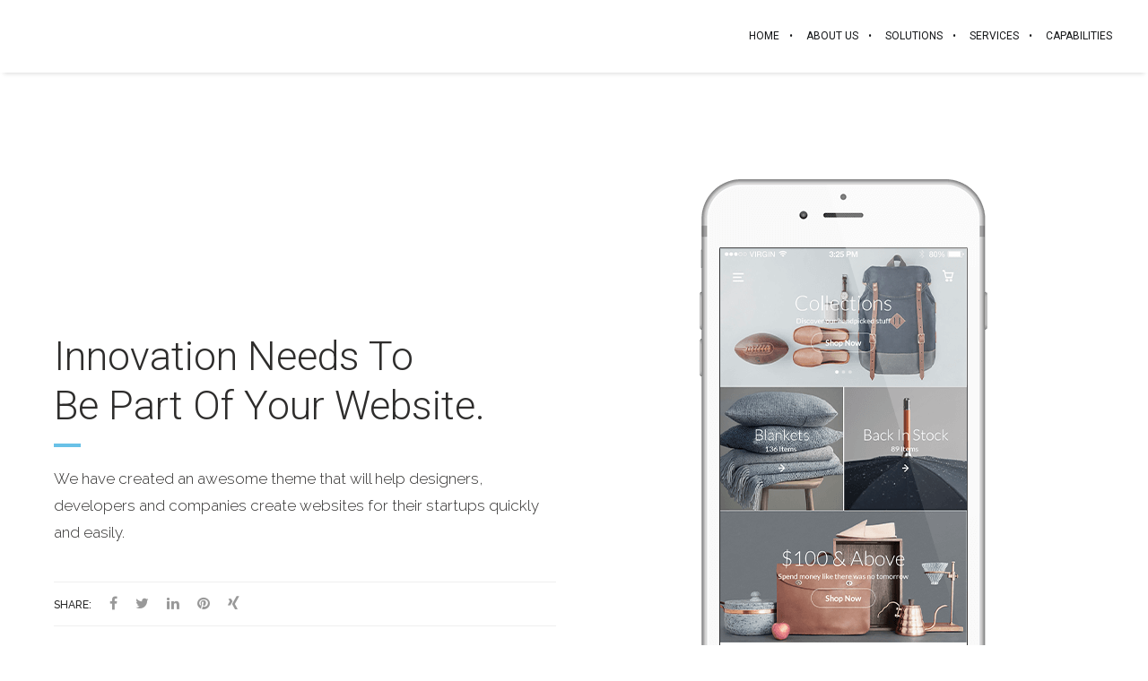

--- FILE ---
content_type: text/html; charset=utf-8
request_url: https://www.google.com/recaptcha/api2/anchor?ar=1&k=6LebkaEUAAAAADFegfnae4yz8C0aQQmz-6rG2t41&co=aHR0cHM6Ly9oeWJyaWQtZXhwZXJpZW5jZS5jb206NDQz&hl=en&v=PoyoqOPhxBO7pBk68S4YbpHZ&size=invisible&anchor-ms=20000&execute-ms=30000&cb=kzji854bgzpn
body_size: 48558
content:
<!DOCTYPE HTML><html dir="ltr" lang="en"><head><meta http-equiv="Content-Type" content="text/html; charset=UTF-8">
<meta http-equiv="X-UA-Compatible" content="IE=edge">
<title>reCAPTCHA</title>
<style type="text/css">
/* cyrillic-ext */
@font-face {
  font-family: 'Roboto';
  font-style: normal;
  font-weight: 400;
  font-stretch: 100%;
  src: url(//fonts.gstatic.com/s/roboto/v48/KFO7CnqEu92Fr1ME7kSn66aGLdTylUAMa3GUBHMdazTgWw.woff2) format('woff2');
  unicode-range: U+0460-052F, U+1C80-1C8A, U+20B4, U+2DE0-2DFF, U+A640-A69F, U+FE2E-FE2F;
}
/* cyrillic */
@font-face {
  font-family: 'Roboto';
  font-style: normal;
  font-weight: 400;
  font-stretch: 100%;
  src: url(//fonts.gstatic.com/s/roboto/v48/KFO7CnqEu92Fr1ME7kSn66aGLdTylUAMa3iUBHMdazTgWw.woff2) format('woff2');
  unicode-range: U+0301, U+0400-045F, U+0490-0491, U+04B0-04B1, U+2116;
}
/* greek-ext */
@font-face {
  font-family: 'Roboto';
  font-style: normal;
  font-weight: 400;
  font-stretch: 100%;
  src: url(//fonts.gstatic.com/s/roboto/v48/KFO7CnqEu92Fr1ME7kSn66aGLdTylUAMa3CUBHMdazTgWw.woff2) format('woff2');
  unicode-range: U+1F00-1FFF;
}
/* greek */
@font-face {
  font-family: 'Roboto';
  font-style: normal;
  font-weight: 400;
  font-stretch: 100%;
  src: url(//fonts.gstatic.com/s/roboto/v48/KFO7CnqEu92Fr1ME7kSn66aGLdTylUAMa3-UBHMdazTgWw.woff2) format('woff2');
  unicode-range: U+0370-0377, U+037A-037F, U+0384-038A, U+038C, U+038E-03A1, U+03A3-03FF;
}
/* math */
@font-face {
  font-family: 'Roboto';
  font-style: normal;
  font-weight: 400;
  font-stretch: 100%;
  src: url(//fonts.gstatic.com/s/roboto/v48/KFO7CnqEu92Fr1ME7kSn66aGLdTylUAMawCUBHMdazTgWw.woff2) format('woff2');
  unicode-range: U+0302-0303, U+0305, U+0307-0308, U+0310, U+0312, U+0315, U+031A, U+0326-0327, U+032C, U+032F-0330, U+0332-0333, U+0338, U+033A, U+0346, U+034D, U+0391-03A1, U+03A3-03A9, U+03B1-03C9, U+03D1, U+03D5-03D6, U+03F0-03F1, U+03F4-03F5, U+2016-2017, U+2034-2038, U+203C, U+2040, U+2043, U+2047, U+2050, U+2057, U+205F, U+2070-2071, U+2074-208E, U+2090-209C, U+20D0-20DC, U+20E1, U+20E5-20EF, U+2100-2112, U+2114-2115, U+2117-2121, U+2123-214F, U+2190, U+2192, U+2194-21AE, U+21B0-21E5, U+21F1-21F2, U+21F4-2211, U+2213-2214, U+2216-22FF, U+2308-230B, U+2310, U+2319, U+231C-2321, U+2336-237A, U+237C, U+2395, U+239B-23B7, U+23D0, U+23DC-23E1, U+2474-2475, U+25AF, U+25B3, U+25B7, U+25BD, U+25C1, U+25CA, U+25CC, U+25FB, U+266D-266F, U+27C0-27FF, U+2900-2AFF, U+2B0E-2B11, U+2B30-2B4C, U+2BFE, U+3030, U+FF5B, U+FF5D, U+1D400-1D7FF, U+1EE00-1EEFF;
}
/* symbols */
@font-face {
  font-family: 'Roboto';
  font-style: normal;
  font-weight: 400;
  font-stretch: 100%;
  src: url(//fonts.gstatic.com/s/roboto/v48/KFO7CnqEu92Fr1ME7kSn66aGLdTylUAMaxKUBHMdazTgWw.woff2) format('woff2');
  unicode-range: U+0001-000C, U+000E-001F, U+007F-009F, U+20DD-20E0, U+20E2-20E4, U+2150-218F, U+2190, U+2192, U+2194-2199, U+21AF, U+21E6-21F0, U+21F3, U+2218-2219, U+2299, U+22C4-22C6, U+2300-243F, U+2440-244A, U+2460-24FF, U+25A0-27BF, U+2800-28FF, U+2921-2922, U+2981, U+29BF, U+29EB, U+2B00-2BFF, U+4DC0-4DFF, U+FFF9-FFFB, U+10140-1018E, U+10190-1019C, U+101A0, U+101D0-101FD, U+102E0-102FB, U+10E60-10E7E, U+1D2C0-1D2D3, U+1D2E0-1D37F, U+1F000-1F0FF, U+1F100-1F1AD, U+1F1E6-1F1FF, U+1F30D-1F30F, U+1F315, U+1F31C, U+1F31E, U+1F320-1F32C, U+1F336, U+1F378, U+1F37D, U+1F382, U+1F393-1F39F, U+1F3A7-1F3A8, U+1F3AC-1F3AF, U+1F3C2, U+1F3C4-1F3C6, U+1F3CA-1F3CE, U+1F3D4-1F3E0, U+1F3ED, U+1F3F1-1F3F3, U+1F3F5-1F3F7, U+1F408, U+1F415, U+1F41F, U+1F426, U+1F43F, U+1F441-1F442, U+1F444, U+1F446-1F449, U+1F44C-1F44E, U+1F453, U+1F46A, U+1F47D, U+1F4A3, U+1F4B0, U+1F4B3, U+1F4B9, U+1F4BB, U+1F4BF, U+1F4C8-1F4CB, U+1F4D6, U+1F4DA, U+1F4DF, U+1F4E3-1F4E6, U+1F4EA-1F4ED, U+1F4F7, U+1F4F9-1F4FB, U+1F4FD-1F4FE, U+1F503, U+1F507-1F50B, U+1F50D, U+1F512-1F513, U+1F53E-1F54A, U+1F54F-1F5FA, U+1F610, U+1F650-1F67F, U+1F687, U+1F68D, U+1F691, U+1F694, U+1F698, U+1F6AD, U+1F6B2, U+1F6B9-1F6BA, U+1F6BC, U+1F6C6-1F6CF, U+1F6D3-1F6D7, U+1F6E0-1F6EA, U+1F6F0-1F6F3, U+1F6F7-1F6FC, U+1F700-1F7FF, U+1F800-1F80B, U+1F810-1F847, U+1F850-1F859, U+1F860-1F887, U+1F890-1F8AD, U+1F8B0-1F8BB, U+1F8C0-1F8C1, U+1F900-1F90B, U+1F93B, U+1F946, U+1F984, U+1F996, U+1F9E9, U+1FA00-1FA6F, U+1FA70-1FA7C, U+1FA80-1FA89, U+1FA8F-1FAC6, U+1FACE-1FADC, U+1FADF-1FAE9, U+1FAF0-1FAF8, U+1FB00-1FBFF;
}
/* vietnamese */
@font-face {
  font-family: 'Roboto';
  font-style: normal;
  font-weight: 400;
  font-stretch: 100%;
  src: url(//fonts.gstatic.com/s/roboto/v48/KFO7CnqEu92Fr1ME7kSn66aGLdTylUAMa3OUBHMdazTgWw.woff2) format('woff2');
  unicode-range: U+0102-0103, U+0110-0111, U+0128-0129, U+0168-0169, U+01A0-01A1, U+01AF-01B0, U+0300-0301, U+0303-0304, U+0308-0309, U+0323, U+0329, U+1EA0-1EF9, U+20AB;
}
/* latin-ext */
@font-face {
  font-family: 'Roboto';
  font-style: normal;
  font-weight: 400;
  font-stretch: 100%;
  src: url(//fonts.gstatic.com/s/roboto/v48/KFO7CnqEu92Fr1ME7kSn66aGLdTylUAMa3KUBHMdazTgWw.woff2) format('woff2');
  unicode-range: U+0100-02BA, U+02BD-02C5, U+02C7-02CC, U+02CE-02D7, U+02DD-02FF, U+0304, U+0308, U+0329, U+1D00-1DBF, U+1E00-1E9F, U+1EF2-1EFF, U+2020, U+20A0-20AB, U+20AD-20C0, U+2113, U+2C60-2C7F, U+A720-A7FF;
}
/* latin */
@font-face {
  font-family: 'Roboto';
  font-style: normal;
  font-weight: 400;
  font-stretch: 100%;
  src: url(//fonts.gstatic.com/s/roboto/v48/KFO7CnqEu92Fr1ME7kSn66aGLdTylUAMa3yUBHMdazQ.woff2) format('woff2');
  unicode-range: U+0000-00FF, U+0131, U+0152-0153, U+02BB-02BC, U+02C6, U+02DA, U+02DC, U+0304, U+0308, U+0329, U+2000-206F, U+20AC, U+2122, U+2191, U+2193, U+2212, U+2215, U+FEFF, U+FFFD;
}
/* cyrillic-ext */
@font-face {
  font-family: 'Roboto';
  font-style: normal;
  font-weight: 500;
  font-stretch: 100%;
  src: url(//fonts.gstatic.com/s/roboto/v48/KFO7CnqEu92Fr1ME7kSn66aGLdTylUAMa3GUBHMdazTgWw.woff2) format('woff2');
  unicode-range: U+0460-052F, U+1C80-1C8A, U+20B4, U+2DE0-2DFF, U+A640-A69F, U+FE2E-FE2F;
}
/* cyrillic */
@font-face {
  font-family: 'Roboto';
  font-style: normal;
  font-weight: 500;
  font-stretch: 100%;
  src: url(//fonts.gstatic.com/s/roboto/v48/KFO7CnqEu92Fr1ME7kSn66aGLdTylUAMa3iUBHMdazTgWw.woff2) format('woff2');
  unicode-range: U+0301, U+0400-045F, U+0490-0491, U+04B0-04B1, U+2116;
}
/* greek-ext */
@font-face {
  font-family: 'Roboto';
  font-style: normal;
  font-weight: 500;
  font-stretch: 100%;
  src: url(//fonts.gstatic.com/s/roboto/v48/KFO7CnqEu92Fr1ME7kSn66aGLdTylUAMa3CUBHMdazTgWw.woff2) format('woff2');
  unicode-range: U+1F00-1FFF;
}
/* greek */
@font-face {
  font-family: 'Roboto';
  font-style: normal;
  font-weight: 500;
  font-stretch: 100%;
  src: url(//fonts.gstatic.com/s/roboto/v48/KFO7CnqEu92Fr1ME7kSn66aGLdTylUAMa3-UBHMdazTgWw.woff2) format('woff2');
  unicode-range: U+0370-0377, U+037A-037F, U+0384-038A, U+038C, U+038E-03A1, U+03A3-03FF;
}
/* math */
@font-face {
  font-family: 'Roboto';
  font-style: normal;
  font-weight: 500;
  font-stretch: 100%;
  src: url(//fonts.gstatic.com/s/roboto/v48/KFO7CnqEu92Fr1ME7kSn66aGLdTylUAMawCUBHMdazTgWw.woff2) format('woff2');
  unicode-range: U+0302-0303, U+0305, U+0307-0308, U+0310, U+0312, U+0315, U+031A, U+0326-0327, U+032C, U+032F-0330, U+0332-0333, U+0338, U+033A, U+0346, U+034D, U+0391-03A1, U+03A3-03A9, U+03B1-03C9, U+03D1, U+03D5-03D6, U+03F0-03F1, U+03F4-03F5, U+2016-2017, U+2034-2038, U+203C, U+2040, U+2043, U+2047, U+2050, U+2057, U+205F, U+2070-2071, U+2074-208E, U+2090-209C, U+20D0-20DC, U+20E1, U+20E5-20EF, U+2100-2112, U+2114-2115, U+2117-2121, U+2123-214F, U+2190, U+2192, U+2194-21AE, U+21B0-21E5, U+21F1-21F2, U+21F4-2211, U+2213-2214, U+2216-22FF, U+2308-230B, U+2310, U+2319, U+231C-2321, U+2336-237A, U+237C, U+2395, U+239B-23B7, U+23D0, U+23DC-23E1, U+2474-2475, U+25AF, U+25B3, U+25B7, U+25BD, U+25C1, U+25CA, U+25CC, U+25FB, U+266D-266F, U+27C0-27FF, U+2900-2AFF, U+2B0E-2B11, U+2B30-2B4C, U+2BFE, U+3030, U+FF5B, U+FF5D, U+1D400-1D7FF, U+1EE00-1EEFF;
}
/* symbols */
@font-face {
  font-family: 'Roboto';
  font-style: normal;
  font-weight: 500;
  font-stretch: 100%;
  src: url(//fonts.gstatic.com/s/roboto/v48/KFO7CnqEu92Fr1ME7kSn66aGLdTylUAMaxKUBHMdazTgWw.woff2) format('woff2');
  unicode-range: U+0001-000C, U+000E-001F, U+007F-009F, U+20DD-20E0, U+20E2-20E4, U+2150-218F, U+2190, U+2192, U+2194-2199, U+21AF, U+21E6-21F0, U+21F3, U+2218-2219, U+2299, U+22C4-22C6, U+2300-243F, U+2440-244A, U+2460-24FF, U+25A0-27BF, U+2800-28FF, U+2921-2922, U+2981, U+29BF, U+29EB, U+2B00-2BFF, U+4DC0-4DFF, U+FFF9-FFFB, U+10140-1018E, U+10190-1019C, U+101A0, U+101D0-101FD, U+102E0-102FB, U+10E60-10E7E, U+1D2C0-1D2D3, U+1D2E0-1D37F, U+1F000-1F0FF, U+1F100-1F1AD, U+1F1E6-1F1FF, U+1F30D-1F30F, U+1F315, U+1F31C, U+1F31E, U+1F320-1F32C, U+1F336, U+1F378, U+1F37D, U+1F382, U+1F393-1F39F, U+1F3A7-1F3A8, U+1F3AC-1F3AF, U+1F3C2, U+1F3C4-1F3C6, U+1F3CA-1F3CE, U+1F3D4-1F3E0, U+1F3ED, U+1F3F1-1F3F3, U+1F3F5-1F3F7, U+1F408, U+1F415, U+1F41F, U+1F426, U+1F43F, U+1F441-1F442, U+1F444, U+1F446-1F449, U+1F44C-1F44E, U+1F453, U+1F46A, U+1F47D, U+1F4A3, U+1F4B0, U+1F4B3, U+1F4B9, U+1F4BB, U+1F4BF, U+1F4C8-1F4CB, U+1F4D6, U+1F4DA, U+1F4DF, U+1F4E3-1F4E6, U+1F4EA-1F4ED, U+1F4F7, U+1F4F9-1F4FB, U+1F4FD-1F4FE, U+1F503, U+1F507-1F50B, U+1F50D, U+1F512-1F513, U+1F53E-1F54A, U+1F54F-1F5FA, U+1F610, U+1F650-1F67F, U+1F687, U+1F68D, U+1F691, U+1F694, U+1F698, U+1F6AD, U+1F6B2, U+1F6B9-1F6BA, U+1F6BC, U+1F6C6-1F6CF, U+1F6D3-1F6D7, U+1F6E0-1F6EA, U+1F6F0-1F6F3, U+1F6F7-1F6FC, U+1F700-1F7FF, U+1F800-1F80B, U+1F810-1F847, U+1F850-1F859, U+1F860-1F887, U+1F890-1F8AD, U+1F8B0-1F8BB, U+1F8C0-1F8C1, U+1F900-1F90B, U+1F93B, U+1F946, U+1F984, U+1F996, U+1F9E9, U+1FA00-1FA6F, U+1FA70-1FA7C, U+1FA80-1FA89, U+1FA8F-1FAC6, U+1FACE-1FADC, U+1FADF-1FAE9, U+1FAF0-1FAF8, U+1FB00-1FBFF;
}
/* vietnamese */
@font-face {
  font-family: 'Roboto';
  font-style: normal;
  font-weight: 500;
  font-stretch: 100%;
  src: url(//fonts.gstatic.com/s/roboto/v48/KFO7CnqEu92Fr1ME7kSn66aGLdTylUAMa3OUBHMdazTgWw.woff2) format('woff2');
  unicode-range: U+0102-0103, U+0110-0111, U+0128-0129, U+0168-0169, U+01A0-01A1, U+01AF-01B0, U+0300-0301, U+0303-0304, U+0308-0309, U+0323, U+0329, U+1EA0-1EF9, U+20AB;
}
/* latin-ext */
@font-face {
  font-family: 'Roboto';
  font-style: normal;
  font-weight: 500;
  font-stretch: 100%;
  src: url(//fonts.gstatic.com/s/roboto/v48/KFO7CnqEu92Fr1ME7kSn66aGLdTylUAMa3KUBHMdazTgWw.woff2) format('woff2');
  unicode-range: U+0100-02BA, U+02BD-02C5, U+02C7-02CC, U+02CE-02D7, U+02DD-02FF, U+0304, U+0308, U+0329, U+1D00-1DBF, U+1E00-1E9F, U+1EF2-1EFF, U+2020, U+20A0-20AB, U+20AD-20C0, U+2113, U+2C60-2C7F, U+A720-A7FF;
}
/* latin */
@font-face {
  font-family: 'Roboto';
  font-style: normal;
  font-weight: 500;
  font-stretch: 100%;
  src: url(//fonts.gstatic.com/s/roboto/v48/KFO7CnqEu92Fr1ME7kSn66aGLdTylUAMa3yUBHMdazQ.woff2) format('woff2');
  unicode-range: U+0000-00FF, U+0131, U+0152-0153, U+02BB-02BC, U+02C6, U+02DA, U+02DC, U+0304, U+0308, U+0329, U+2000-206F, U+20AC, U+2122, U+2191, U+2193, U+2212, U+2215, U+FEFF, U+FFFD;
}
/* cyrillic-ext */
@font-face {
  font-family: 'Roboto';
  font-style: normal;
  font-weight: 900;
  font-stretch: 100%;
  src: url(//fonts.gstatic.com/s/roboto/v48/KFO7CnqEu92Fr1ME7kSn66aGLdTylUAMa3GUBHMdazTgWw.woff2) format('woff2');
  unicode-range: U+0460-052F, U+1C80-1C8A, U+20B4, U+2DE0-2DFF, U+A640-A69F, U+FE2E-FE2F;
}
/* cyrillic */
@font-face {
  font-family: 'Roboto';
  font-style: normal;
  font-weight: 900;
  font-stretch: 100%;
  src: url(//fonts.gstatic.com/s/roboto/v48/KFO7CnqEu92Fr1ME7kSn66aGLdTylUAMa3iUBHMdazTgWw.woff2) format('woff2');
  unicode-range: U+0301, U+0400-045F, U+0490-0491, U+04B0-04B1, U+2116;
}
/* greek-ext */
@font-face {
  font-family: 'Roboto';
  font-style: normal;
  font-weight: 900;
  font-stretch: 100%;
  src: url(//fonts.gstatic.com/s/roboto/v48/KFO7CnqEu92Fr1ME7kSn66aGLdTylUAMa3CUBHMdazTgWw.woff2) format('woff2');
  unicode-range: U+1F00-1FFF;
}
/* greek */
@font-face {
  font-family: 'Roboto';
  font-style: normal;
  font-weight: 900;
  font-stretch: 100%;
  src: url(//fonts.gstatic.com/s/roboto/v48/KFO7CnqEu92Fr1ME7kSn66aGLdTylUAMa3-UBHMdazTgWw.woff2) format('woff2');
  unicode-range: U+0370-0377, U+037A-037F, U+0384-038A, U+038C, U+038E-03A1, U+03A3-03FF;
}
/* math */
@font-face {
  font-family: 'Roboto';
  font-style: normal;
  font-weight: 900;
  font-stretch: 100%;
  src: url(//fonts.gstatic.com/s/roboto/v48/KFO7CnqEu92Fr1ME7kSn66aGLdTylUAMawCUBHMdazTgWw.woff2) format('woff2');
  unicode-range: U+0302-0303, U+0305, U+0307-0308, U+0310, U+0312, U+0315, U+031A, U+0326-0327, U+032C, U+032F-0330, U+0332-0333, U+0338, U+033A, U+0346, U+034D, U+0391-03A1, U+03A3-03A9, U+03B1-03C9, U+03D1, U+03D5-03D6, U+03F0-03F1, U+03F4-03F5, U+2016-2017, U+2034-2038, U+203C, U+2040, U+2043, U+2047, U+2050, U+2057, U+205F, U+2070-2071, U+2074-208E, U+2090-209C, U+20D0-20DC, U+20E1, U+20E5-20EF, U+2100-2112, U+2114-2115, U+2117-2121, U+2123-214F, U+2190, U+2192, U+2194-21AE, U+21B0-21E5, U+21F1-21F2, U+21F4-2211, U+2213-2214, U+2216-22FF, U+2308-230B, U+2310, U+2319, U+231C-2321, U+2336-237A, U+237C, U+2395, U+239B-23B7, U+23D0, U+23DC-23E1, U+2474-2475, U+25AF, U+25B3, U+25B7, U+25BD, U+25C1, U+25CA, U+25CC, U+25FB, U+266D-266F, U+27C0-27FF, U+2900-2AFF, U+2B0E-2B11, U+2B30-2B4C, U+2BFE, U+3030, U+FF5B, U+FF5D, U+1D400-1D7FF, U+1EE00-1EEFF;
}
/* symbols */
@font-face {
  font-family: 'Roboto';
  font-style: normal;
  font-weight: 900;
  font-stretch: 100%;
  src: url(//fonts.gstatic.com/s/roboto/v48/KFO7CnqEu92Fr1ME7kSn66aGLdTylUAMaxKUBHMdazTgWw.woff2) format('woff2');
  unicode-range: U+0001-000C, U+000E-001F, U+007F-009F, U+20DD-20E0, U+20E2-20E4, U+2150-218F, U+2190, U+2192, U+2194-2199, U+21AF, U+21E6-21F0, U+21F3, U+2218-2219, U+2299, U+22C4-22C6, U+2300-243F, U+2440-244A, U+2460-24FF, U+25A0-27BF, U+2800-28FF, U+2921-2922, U+2981, U+29BF, U+29EB, U+2B00-2BFF, U+4DC0-4DFF, U+FFF9-FFFB, U+10140-1018E, U+10190-1019C, U+101A0, U+101D0-101FD, U+102E0-102FB, U+10E60-10E7E, U+1D2C0-1D2D3, U+1D2E0-1D37F, U+1F000-1F0FF, U+1F100-1F1AD, U+1F1E6-1F1FF, U+1F30D-1F30F, U+1F315, U+1F31C, U+1F31E, U+1F320-1F32C, U+1F336, U+1F378, U+1F37D, U+1F382, U+1F393-1F39F, U+1F3A7-1F3A8, U+1F3AC-1F3AF, U+1F3C2, U+1F3C4-1F3C6, U+1F3CA-1F3CE, U+1F3D4-1F3E0, U+1F3ED, U+1F3F1-1F3F3, U+1F3F5-1F3F7, U+1F408, U+1F415, U+1F41F, U+1F426, U+1F43F, U+1F441-1F442, U+1F444, U+1F446-1F449, U+1F44C-1F44E, U+1F453, U+1F46A, U+1F47D, U+1F4A3, U+1F4B0, U+1F4B3, U+1F4B9, U+1F4BB, U+1F4BF, U+1F4C8-1F4CB, U+1F4D6, U+1F4DA, U+1F4DF, U+1F4E3-1F4E6, U+1F4EA-1F4ED, U+1F4F7, U+1F4F9-1F4FB, U+1F4FD-1F4FE, U+1F503, U+1F507-1F50B, U+1F50D, U+1F512-1F513, U+1F53E-1F54A, U+1F54F-1F5FA, U+1F610, U+1F650-1F67F, U+1F687, U+1F68D, U+1F691, U+1F694, U+1F698, U+1F6AD, U+1F6B2, U+1F6B9-1F6BA, U+1F6BC, U+1F6C6-1F6CF, U+1F6D3-1F6D7, U+1F6E0-1F6EA, U+1F6F0-1F6F3, U+1F6F7-1F6FC, U+1F700-1F7FF, U+1F800-1F80B, U+1F810-1F847, U+1F850-1F859, U+1F860-1F887, U+1F890-1F8AD, U+1F8B0-1F8BB, U+1F8C0-1F8C1, U+1F900-1F90B, U+1F93B, U+1F946, U+1F984, U+1F996, U+1F9E9, U+1FA00-1FA6F, U+1FA70-1FA7C, U+1FA80-1FA89, U+1FA8F-1FAC6, U+1FACE-1FADC, U+1FADF-1FAE9, U+1FAF0-1FAF8, U+1FB00-1FBFF;
}
/* vietnamese */
@font-face {
  font-family: 'Roboto';
  font-style: normal;
  font-weight: 900;
  font-stretch: 100%;
  src: url(//fonts.gstatic.com/s/roboto/v48/KFO7CnqEu92Fr1ME7kSn66aGLdTylUAMa3OUBHMdazTgWw.woff2) format('woff2');
  unicode-range: U+0102-0103, U+0110-0111, U+0128-0129, U+0168-0169, U+01A0-01A1, U+01AF-01B0, U+0300-0301, U+0303-0304, U+0308-0309, U+0323, U+0329, U+1EA0-1EF9, U+20AB;
}
/* latin-ext */
@font-face {
  font-family: 'Roboto';
  font-style: normal;
  font-weight: 900;
  font-stretch: 100%;
  src: url(//fonts.gstatic.com/s/roboto/v48/KFO7CnqEu92Fr1ME7kSn66aGLdTylUAMa3KUBHMdazTgWw.woff2) format('woff2');
  unicode-range: U+0100-02BA, U+02BD-02C5, U+02C7-02CC, U+02CE-02D7, U+02DD-02FF, U+0304, U+0308, U+0329, U+1D00-1DBF, U+1E00-1E9F, U+1EF2-1EFF, U+2020, U+20A0-20AB, U+20AD-20C0, U+2113, U+2C60-2C7F, U+A720-A7FF;
}
/* latin */
@font-face {
  font-family: 'Roboto';
  font-style: normal;
  font-weight: 900;
  font-stretch: 100%;
  src: url(//fonts.gstatic.com/s/roboto/v48/KFO7CnqEu92Fr1ME7kSn66aGLdTylUAMa3yUBHMdazQ.woff2) format('woff2');
  unicode-range: U+0000-00FF, U+0131, U+0152-0153, U+02BB-02BC, U+02C6, U+02DA, U+02DC, U+0304, U+0308, U+0329, U+2000-206F, U+20AC, U+2122, U+2191, U+2193, U+2212, U+2215, U+FEFF, U+FFFD;
}

</style>
<link rel="stylesheet" type="text/css" href="https://www.gstatic.com/recaptcha/releases/PoyoqOPhxBO7pBk68S4YbpHZ/styles__ltr.css">
<script nonce="V2OJV2pRhBCxi8kQvm0Nhg" type="text/javascript">window['__recaptcha_api'] = 'https://www.google.com/recaptcha/api2/';</script>
<script type="text/javascript" src="https://www.gstatic.com/recaptcha/releases/PoyoqOPhxBO7pBk68S4YbpHZ/recaptcha__en.js" nonce="V2OJV2pRhBCxi8kQvm0Nhg">
      
    </script></head>
<body><div id="rc-anchor-alert" class="rc-anchor-alert"></div>
<input type="hidden" id="recaptcha-token" value="[base64]">
<script type="text/javascript" nonce="V2OJV2pRhBCxi8kQvm0Nhg">
      recaptcha.anchor.Main.init("[\x22ainput\x22,[\x22bgdata\x22,\x22\x22,\[base64]/[base64]/[base64]/ZyhXLGgpOnEoW04sMjEsbF0sVywwKSxoKSxmYWxzZSxmYWxzZSl9Y2F0Y2goayl7RygzNTgsVyk/[base64]/[base64]/[base64]/[base64]/[base64]/[base64]/[base64]/bmV3IEJbT10oRFswXSk6dz09Mj9uZXcgQltPXShEWzBdLERbMV0pOnc9PTM/bmV3IEJbT10oRFswXSxEWzFdLERbMl0pOnc9PTQ/[base64]/[base64]/[base64]/[base64]/[base64]\\u003d\x22,\[base64]\\u003d\\u003d\x22,\[base64]/[base64]/[base64]/CnxDDlygxO8OpY8KVw6DDl3/[base64]/Ch8Oeb03Dp38lwpNwwo5zwpQIwpAzwp8CX2zDs0rDjMOTCSwsIBDCsMKMwqk4BE3CrcOrWSnCqTnDoMKQM8KzEMK6GMOJw5ZKwrvDs0XCtgzDuBALw6rCpcKeQxxiw7lwesODc8O2w6J/O8OWJ09sQHNNwqwECwvCqCrCoMOmTV3Du8OxwrzDhsKaJwQywrjCnMOww7nCqVfCggUQbgx9PsKkDMOpMcOrQMKywoQRwofCgcOtIsKJQB3DnToDwq45ccKkwpzDssKgwrUwwpN5JG7CuUfCuDrDrVbCjx9BwqYJHTcNCmVow68/RsKCwqnDql3Ct8O5NHrDiCXCnRPCk3Rsck8fUSkhw598E8KwT8OPw55VT3HCs8OZw5zDnwXCuMOZZRtBOg3Dv8KfwpYuw6Q+wrPDqHlDQ8KODcKWZk3CrHo4wrLDjsO+wpcBwqdKRMOZw45Jw4c0woEVdcKbw6/DqMKHPMOpBVnCoihqwovChUfDhMK7w5I6IcKpw6HCmSUZMHbDhBJdORXDq3Rtw7TCvcO4w5ZJZg8aOMOUwo7Dv8OCRMKiw4BYw790TMO+wpY/eMKAPnpqAEZ9wqHCicOKwqHCqsO0Gicsw602SMK/[base64]/DgWDCoMO/w53ChcKpIi0Pw7rCqsKYwpJXwoonLcKlLsOFVMOiw4BYwqLDjhzCtcO3BAzClUXCj8KnSjDDsMOKR8OQw7zCqcOewoEvwpFRSG7Dt8OBEQsrwr/CiSHCsUbCmn0LMT95wrnDkkckIUzDskvDg8OITG5kw5JATgw+dsKUVcOPPUHCnFrDhsOwwrJ/[base64]/CjgbCtsOyw6XDocOSwr3CtgLDncKywothw74/[base64]/[base64]/CjGtWwrdnbFHDiDbCvcKnw73CpUzCqxzDrlxbWsKywrDClMK1w4rCrAoOw5vDlcOkWSbCk8OVw4jCosO2RzwzwqDCrAI2B18qw7bDocOYw5XCqVhocX3Dmx3ClsKbO8OTQnhdw4HCsMKjCMKBw486w6dtw6nCvE/CsHhBBgDDnMKzW8KZw7YLw7/DhFXDtl8Uw6zCol/CtMOLBUcxHwpDQlvDkVUgwqvDhG/DjMK9w5bDsj3Ch8KlYMK3w53CnsOlCsKLLTHDqXc0UcKzUkrDjMOmUcKbIcKdw6nCucK9wrUlwrHCpGfCuDxSWW9cX2/Do2fCvsOwd8OOw4XCiMKewrfCpMOJwoB5fU8beDAdQ3UtZsOHw4vCrVbDjREQwpJ6w5TDt8K0w6QUw5PCkMKJUSQIw4hLQcKAUD7DmsK+G8KNSxhgw53DvwTDkMKgbWloF8OmwpLClAIGwrzDpMOkw4hXw6XDpBl+EsKAacOHGzLDvMKsWhRmwqAeYsOVPF/Cvl1NwqAVwoYcwqN7fCLCnjfCpXHDhjjDsDrDh8KJIxF2UBUQwr3DvTkkwqPClcOJw7g7wrvDiMOZe2wdw6RJwoFxbcOSeSXCpB7CqcK7O0FvQWPDjMKfVHrCqXgnwpA3w4dFJxVvE27Co8OjUHfCr8KdZ8KwdsK/wooNc8Kmf0MBw6nDiVPDlQ8qw6xMQzxrwqhlwpbDpgzDp3U7V1Axw4bDjcK1w4MZwrY5N8Kowp0gwoHCk8OvwqvDrhXDn8KYw5XCpUkHJz7CtsOEw6JAc8OWw7FIw7XCmQQaw7B1b0p8Z8OVwpQIwojCtcKCw7xYXcK3BsO+ccKRHHwfw48Jwp/ClcOAw7PDsVvCil1qTDkuw6LCvToWw4l5JsKpwo0pYMO4NBdaQUIFSMKwwrjCpAYIOsK1wox+WMO2L8KawoLDs1ErwoDCuMKHw5BMw7kgBsOBwqjDglfCiMKxwo3CicKNWMOADS/DixfDnSTDrcK7w4LCpsOdw5cTwoU/w7zDqG7Cg8O+wrDCtV/DrMK6PXE8woA2w4tTTcKpwpQ6UMK/wrPDgQrDqFnDgms8w4FUwoDCvTXDlcKKL8OHwqnCk8OUw44UM0XDqQBGwqF3wpFHwpxLw6puP8KyEwHCgMORw4zCrcOgZkpRwoF/bRl7wpbDgFPCnkA1eMOPNH3Cv1XDjsKawpbCqxMpw4DCrcKrw7QoR8KVwqHDgjbDmlDCnzwYwrvDo0/DoHARBcOuGsKzwonDlQjDmx7DrcOcwqcDwqdyGMOew7Iuw7sFSsKSwqQSLMOEUBpNN8O/[base64]/[base64]/CusKAci8EwoXCll1iQsOVHkpBwpxbwqPCqmrCoGnDhFvCusOXwpEBw7pRwpnCoMOoQMOwXBvCpMKBwrAqwp9Dwr1uwrhJwo4Zw4Ncw7gIcgFVw7l7NUkPADfCo3lowobDi8Ojwr/Ch8Kad8KHOsKvw7ISwrV7ezfCuSBOb2wJwqvCoDszwqbCjcK4w4MzWX1cwrXCucKxbl7CgcK4KcKzKWDDhjYWORbDrMO2Z29mYcO3FE/DqMK3CMK1eAHDmHgPwpPDpcK1HcOrwrbDphPCr8OxWRTCiBJSw6pOwqRFwoVrbMONH0Q4UDgUw5YpAA/Dn8KDasOxwr3DucKVwpdRIiPCkWzDslc8UgbDq8OACsKHwoEJesKhHsKmQ8K/wr0TSCYQKyDCg8KDw4Y/wp7Cg8K2wqAkwq9zw6huMMKcw6k2e8Ktw646WnbDrwMWNS3CuFvCqCpyw6rCsT7DjMKQw4jCtigeCcKEaW4xUsODXMOowqPDjcObw5Eqw5rDqcOODWLCgVVVwoTDoUhVR8Kfwoxewq7ClyDCmHldfhdiw7zCg8Ouw6htwrUGw67DgcKqNA/DtMO4wpQxwohtOMO+dBDClMOhwr/DrsO7w7/DvGwgw5DDrj40wpI5XzTCocOCKT1nWnA4G8KdF8OBPHJYG8KBw6LDo2Bqwp0eMnHDqVFaw5HCj3nDqsKIMRAhw7bCnHFkwrrCu1kfYnfDniXCghzCk8OSwqbDiMO1VH/DiAfDjMOtKw5lw6PCrHF4wrUcRMKaC8OyFBJ4w5xzOMKzHElDwrk7wpjDnMKqB8O9egfCohHCplDDr2LDvsO2w6jDvcO1woZ+XcO3JTJBSEITNCvCu23Cow/Cu3bDmycEKsO8MMK9wqjCiTvDiX3DhcK3VB/[base64]/CscKnJsKlw5Iqf1ZCKyjDkMKPwq7DosKawpzCixdHH2F5fArCkcK7WsOucsKEw53DkMO+woEVccOAScKVw4zClMODwqjDghcDIMOVHDcDY8K5w5cUOMKbCcKcwoLCqsO6d2B8EGvCuMOfYMKYEXptdXjDlsOeP3lxEFMOwp9Gw4kbGcO6wpRCw4LDlRF2Sk/CusK9w74AwrUceRobw4nDicOJGMK7dxrCtsOHw53CnMKsw7nCmsKhwqnCuxPDosK/woM/woDDlsKlWH7CsHhLcMKHw4nDqMOzw5xfw7Bna8Kmw59zPsKlXMOGwrfCvRclwqXCmMOEesK/w5hYQwVNwrFbw7fCtcOtwpPCug7DqcKkbh3CnsOnwo7DrxlPw4hUwpF/W8KSw7siwpzCuxgVGjsFwq3CgVvCmlJawoZ/[base64]/CjcK/XUfCtsOZwoplEy9EFH7DkkTCg8K3w5/[base64]/CnzLDhMKtCAnCphzCq8O9M3zDocO+w7bClFpKP8KoZT/Dj8OIacOeZcO2w7MVwpx8woXDisK+wpjCp8K3wooEwrrCnMO1wq3Di0HDp1VOKSVRTzYFw5JKe8K4wqd4wo3ClHIXMivChgtawqYRwqlHwrfDgDLCoSwow7TClDg6wrrDoXnDoW9vw7R9w7Q+wrMbRFrDpMKzPsO5w4XCvMOVwq8Mw7R1Zg5dYjdxemjClQMCXcONw6/[base64]/CoDhWwqTCsW/DvjfDvMO0w5fDoVcJw6LDi8KQwpXDnFrDuMKFw7zDgsOZW8K5ESsfPsOrR2RbHRgDw7B+w47DlEbCgHDDusOMDyLDjQ3Cl8KAKsKFwpzCpsObw4Qgw4fDpF7CgHIRazoZwrvDuUPDucO/w4/[base64]/RcKsDmPDuDnCtQU1Gz3DgXtRC8O0ViLDp8OMwpN1FEnCjmbDunLClMOuBsKFOMKKw7bDrMO/wqZvLWNwwq3CncKbK8OmADJ6w5ojwrXCihMCw6LDhMKIwprClcKtw6c2LwNyEcOXBMOvwonCjMOWOA7Dj8OTwp0nfsOdwo11w51mw5XCvcOMcsK+N2dTeMKEQjbCsMKeJEZBwo4Ew7xae8OPXMKCbhRQw5pAw6LCj8K7YSzDnsOuwr3DinE6IcOrY3I/ZsONGBTClcO6PMKuZMKoD3rCuCvCosKQcU8yZylqwrAefzJzw7rCnVDCsRXDmFTClyd/ScOZHVoNw7pewrfCp8KIw7DDisKXYxwOwq3DjRZswowAfBgFXjTDn0PCnDrCu8KMwpwnw6DDhcORw5ZFGFMGUMOmw73CvCbDq0DCn8KHJcKawqHCiXrCt8KRGMKJwoY2QBoCX8Kcw7RIDTLCqsOHU8KTwp/Dp3ZjATnCkCh2wrtUwqjDhTDCqwIVwqbDl8K0w6gYwqvCv28AJ8O0dFtHwpt6QsK7fiLCvcKxYgrCp1o8wpZUHMKnI8Oyw4JbasKccgrDmGx7wpMlwooheAhJXMK5UMKCwrUXZ8KIYcOTYH0JwonDlVjDo8KQwpJSDkQadg0/wr3Do8Oqw6fDh8OZSHvCol80aMOJw7wxQcKaw6nCjzJzw4rCqMOTR39GwqoFTMOpKMKAwoFPMVbCqz5DacKoPwvCmMKKDcKnTkfDtHDDr8K/YQ1Uw4FNwr/DlhnDmTfDkG/CucOWwp3CisKBP8Ocw5ZtCcOsw4oswpttQcOBSSvDkS4lwoTDusOFw6HDmV3Cr27Cni9vOMOFXMKELBzDv8Oiw45vw4chWSnCsyPCvMKuwq3ChsKvwo7DmcK3wprCqU/[base64]/Dl1bCu2vDvsKsIijDvcOTWcK+w6/DqnNxBH3CpcKTSVDCu2pMwr/DpsKqfXLDhcOhwqAawq4LHsKRL8K1Vy3CnlTCoCgOw4Z4YSzCgcKQw5DChMOewqTChcOGw4k0wq1iw57Cq8K2wpzCh8OAwrUsw73CtVHCgyxUw4/DssKhw5DDvsO0wqbDlMK7VF3CmsKOJEU2CMO3NMKEGFHChsOVw7dEw7TCoMOJwpLCiiZeRsKGQ8K+wqrCq8KVMxfCtUNew7bDv8KFworDnMKQwqs/w5kawpTDo8OIw7bDqcKnG8OvYhrDicKhI8KnfmbDm8KVPlDCmsOFbHbCsMK7esO6SMOcwpY8w5g/wpFIwrHDjhnCmsKSVsKQwrfDmAbDmRgcMhHCkXE1a3/[base64]/ChcOWOzopfMOqFwHDh2jDjh5oBmgpwoJGwpfCtBnDoy3DpwRywpbCk17DnXYcwpcgwrXCrwPDl8KXw5U/NGgaDMKcw5LCh8Opw6vDiMKGw4HCtnt7QsOlw6Qjw7DDicK3CWl4wqDCjWQ9fsKew5DCksOqBsOxwokdNsOzJsKJcDh3wpcNBsOzw4rDqSzCpMOScjUDdWAiw7/[base64]/Dt8KAYcONJ8Oew4zCh0DDqMK0U1PCgMKMG8Orw6DDvsO+QQ7CuAjDuj3DiMO5Q8OoSsKBX8O3wq8pSMOywpvCo8KsBiXCinM4wofCqAt9wq1bw5PDuMKVw6IzKcONwp/DgW7DjW7DhsKvM0RiWcOww5LDrsK6IWhKwpLCtMKtwp1qH8O5w6fCuXxPw6nDhSM3wq3DnWtpw65nEcKDw68iw4syC8OpQ2bDuCBpc8OGwozCscOuw5XCmMOFwrJlCB/CvsOfwpHCvztQPsOyw7d9CcOpwpxQaMOzw4XDhixAw5h0wqLDjSFYUsKSwrLDrcKmKsKWwoXDtMKjfsOywpbCgi9TB1kCVXfCnMO0w6pWBMO6FAV5w6/[base64]/BcOjwq4uwq14wopQwpILwqrDnErCj0zDjh/[base64]/DvVzCuSXDvcKRw7fCrMKlw6U4wpwgJ2RSb1YNw53DhlnCoHbCgzjCnsK8ATlKcH9FwqADwoR6U8K6w5hSfFDDlsK/w4XChsKdacOHR8Kew7LDkcKUwpHDkhfCvcOhw4zDmMKeIGgOwrzCg8OfwoTChQ1Iw7bChMKbw7DCnxoPw7g+PcKUThrCjMKAw5sEZ8K+PkTDgCxmKGRaZ8Ksw7R/NBHDp0PChgBAPFZcZx/DqsOLw5PClF/ChnosRidRwpw5UlA/wqrCkcKtwqNaw6pZw5XDicKCwocNw6k4wojDrjvCtTzCgMKpw63DiiDCi2jDvMO3woIhwqMewp9/FMOVwpTDogFaQ8O8w44OLsOSBsOOMcKvVDlZCcKFMsOdd38sZGdpw7k3w57DgGpkTsKfJx8Sw7hXZWnCqQTCtcKpwoAxwq/CqsKywqrDlUfDi2cTwqcvRcOTw4xUw7LDhsONOcKuw77CoRYFw6hEHsOQw4cYSkYDw7LDiMKPOMO5w7k7HRLChcK9NcK+wonDuMK4w5BnDsKUwojCnMKTKMKidgPCucO3wrXCu2HCjhzCj8O9wpDCnsO7BMOBwpfCusKMeT/[base64]/[base64]/DkGwdVMKpw7HCvMK4w5PCksOUw5zDtcO2VsKewo3DqWHDtXDDksO0VMKzG8KlCik6w5PDpGjDgsOUO8KnTsKGJm8JR8OWWMODZw7DnypeXMKQw5vDjMO3w5fCl0Yuw4YLw4UPw5xtwr3CpB7DvAwMw5nDpl7CmsK0Xg4kw59yw40Cwo0iEcKvwpVsPsOowprCusK/csKcXxYBw4bCuMKTBwxSHyzCvsKtw7rDnRXCkEXDrsKuLmnCjMO9w7rCj1E/UcOlw7Mrc2JOeMOlwrLDpSnDlEcUwpZ3RMKGdGJMwrzDt8O0SWEmTDfDscKyNVrCjjDCpMKYa8OXR1MRwrh4YMOcwrXCmzlMG8OYAMOyKxHCnMKgwp8zw7LCnVvDmsKJw7URfCZEw77DtMOlwo9Xw7lRacO/ZzNBwoDDocKgYVjDvC7DpBlFV8KQw5BKScK/e0Zxwo7DiipOF8KuCMOGw6TDgsKMNMOtwrXDulLCisO+JFdWfDszd37DvTjCtMKCDsKuWcOHFUDCrD8kYFcgCMOWwqlrw5TDvVUXKAk8ScOOwq5cHFF4UGhMw6FQw4wLAWUdKsKJw4MXwoUTWXVOIXpnJjHCncOUAX8iwpfChMK/[base64]/DqE7DqsOXwqfCoFYjW8KzWELCn3fDusKIw64rwq/DnMOow6sBPGnCnz8Ww75dEsODOypoU8KRw7hnGMO7w6LDtMOWMAPCtMKtw7HDpRPClMKAworDqsK2woRpwoReT25yw4DCnD1LTsK2w4LCvcKRT8O3w4/ClMKqwo5tQVx6GMKTOcKYwrAsJ8OSOMOKCcOpw4fDq1zCnFHCucKSwq/CusKDwqJ5ZMOGwqXDu2IvRhrCviAGw5s2wq4nwprCrArCssOaw4XDjVJVw7nCnsO0LXzCqMONw4t5wrvCqztuw6lCwro6w5lZw7nDu8OwXsOIwqNqwplDK8KNAcOEdSDCiWPDs8OBccKlLsKJwqwOw5F/DMK4w6I/wrIPw6EpU8ODw6rCnsOzBAhHw6xIw77DuMO1FcOuw5LCpcKlwqJfworDqsK7w5rDocO0SSUewqx3w7UAHjAYw6NEAcOcPcOWwqRNwpREw6zCncKPwrh+KcK3wrnCrMK/[base64]/ChmXDncOdF8OVUXAyZsOOw6DCrhzCjMOZQsKLwpbDp2HDnkh/DsKWCDPCkMKMw5Y4wpTDjlfDiGlaw7FXcArDusOAXcOxw6nCmTNEe3ZdXcOjJcK8cw7DrsOxI8K1wpdHAsKaw41ZTsOSw50UXnTDi8OAw7nClcOhw4IQWyZwwqfDhQ0RX3LCqDs3wpVvwrbDrXRmw7EPETh/wqM7wpfDq8Ogw5PDmHM2wpA/NMKBw7onK8KBwr7CoMKOaMKjw6ckd1kVw57DpsOCXSvDq8KIw6hXw6HDknwXw7FKcMK7wrPCusKjIcKLGijCmT1gTgzDlsKmAUHDokrDvcK/[base64]/DtivDsgQpwqZ0w7rCk00OMx58w73DhlxpwrLChsKgw7ouwqcCworCs8K9diYVXQjDo18JRMOVBMO4bgXCsMOPH08nw4HCg8OhwqzChyTDk8KfFAMhwotLw4DCkWTDn8Osw4XChcK9wqTDk8KIwrBiN8OKA3k8w4caXiVow7A8w7TCiMOcw7IpK8OubcOBLMK6DG/CqRXDkFkBw47Cs8OLSlg6QEbDpyoyD2zCicKgY3rDvjvDvVnCvHgtwpF4VB/[base64]/YcOUZMOMwpXDkcKDA2DDlsKVeRQbWndVw6vCsmjDjlvCvlMLccOqdjHCkBFrHcO7S8OuKcK3w7jDuMK4cWY/w6HDk8ORw70PAyJteTLCqRJFwqPCscKdRSHCkCBRSjbDswPCmsKwYQJmF2fDlkMuw48Ewp7Cj8OuwpTDuUrDmsKYF8Oiw6HCthg9wp/[base64]/wod1Ixpcw6gfVMKgT8KEwqVtw4IeYcOracK1wrdfwoLCoVHCocO6wokxbcKqw75IazXConZIK8OzT8OpJcOQRsKRSGrDrC3DvX/DoFjDhjrDtMOqw7Bqwp5YwpfCh8KGw4fChX98wpULI8KPwo7DvsOswo3CvT4QRMKjRsKew481EwHDrsOgwqICCcKecMOjNg/DoMO7w643TU0WRwnCun7Cu8KmNEHDinYyw6TCshTDqRbDscKXBHHDnEPCiMKZUUcTw74hw5shO8ONTFIJwrzCn3PDg8KCHX/Dg0/Dp2oFwr/Dj3DDlMOOwpnCu2VHcMKHCsKLw7VmF8Krw6U+DsKhwqPCsl55KgVgDW3DsE9HwqwROkU6U0Qyw48kw6jDoQ9FesOYVBjCkjvCmnzCtMK8c8KJwrlsBD9ZwpgJRQ4LasOWCHQ7w4/DgxZPwoprccOUOQc+L8OuwqbDqcOiwrrCncOxM8KPw41bQ8OKw7nDgMOBwqzDmVk/UTDDvmcCw4LCinPCs20iwrorbcO4wpHDqsOow7HCp8OqElTDhiofw6TDk8OvdsOtw41Dw6XCn1zDgiDDmGvCjV8bS8OTTTXDtixhw5/Cnn48wpNxw4YzN07DnsOwL8KWUsKdTcOmY8KVScOSdQZpDMKFfcOvSVhuw7bCmw3Cj1LCiTHCkX3DnGJ8w6AHPcOLbngIwpzCvBF9E1/Ct1gpwrDDqWvDicKXw6/CpFkvwpXCngcxwovDpcKzw5/DjsKKaXLDgcK3aw9ewoB3wpxHw7jDo3rCnhnDn1dqUcKEw4YtfsOQwqA+eQXDo8OiAhphKcKGw4/DgQDCtDUKCXBuw5LCgMOWesOiw4FpwoNewpcFw7pRb8Kjw6rCqsO1BwnDl8OLwp/CssOmNGfCkMKKwozCkFPDkEfDgcO5SzQgW8OTw6ltw5HDoX/Cj8KdUMKsfzbDgFzDuMKzFcOEImolw4YdY8KWwpcCCMKmPxYjwonCscOtwqZ7woIncHzDjgkiwoLDosKiwq3DpMKpwrFZAh/CiMKeNVoKwpDCisKyAjYaDcO/[base64]/w4wkCGXCncOsw6DDq8OTMF1gw7s6w5fDmmx9w440eGbCsT9fw63DsX3DuRXDl8KGTmLDs8OywoDDssOCw7ZsazcWw6MvT8OpccO0MU7CksKRwoLChMOBMMOowpUnCcOEwqDCqcKawqlxFsKsesKJSz7CpMOKwpodwrFHw4HDo0LCjcOOw4/CmgrDo8KDw5nDvsOOIMOCEnFmw5fDnjV9LsOTwqHDo8KUw7nCj8KxV8K3woHCicKXIcOewpzCs8KRwrzDq0w3BGwrw5zCnzjCkmUNwrIEMhVWwqkYc8OWwrI3wq/CksKSPcKGHVNuXlfDucO7LgdgdMKkwpAwPcObw67DlnIzdMKkPsO2w7fDlRjDgsOgw5V6JMODw7XDkTdZw5zCnsOpwr8qISUIdcOCVivCvFZlwpp6w6/DpAzCix7DhMKAw7ITwr/DmkDChsOXw7XChiPDicK/c8O0w6klYHTDq8KBVzt5wp9cwpLCm8K6wrzCpsOUdcKkw4JERmbCmcOcecKkPsOtSMOvwonCoQfCssKFw4HCk19LHG0+wqB9RVDDkcKjJVE2PllwwrdCwq/CvcKhcTfCocKpInjDiMOww7XCqWPCtMK4SsKNWsKmwolsw5cjw6/[base64]/CuhstN8OxwqLCkg09w7jDuMKOw7sPEcKsw4fDrsOsScOEw7jDnSDDmh4lL8K/[base64]/Cp8OPw5AjCMKnYsOeXsKtecKsw4Zlw61ywplXDcO+woXDocKEw41owobDkMOXw4NbwrEywrMhw4zDr3tqw44Aw7jDgMKxwpnDqzjCum3CmSLDpQ/DmsOMwo/DucKbwrR/fjc6JxFdTHPDmA3Cp8O3wrDDs8KIXcOwwq5oCGbCtVcQFAfDq1BgcMOUC8K/CRLCmlfDjyrCvCnDnRnCsMKLEVVww6rDtsOiIXjCs8KhQMO7wqhSwpjDvsONworCmsOww4DDnsO5CcKMSXvDq8OFTlELw6vDpwXCjsKvIsK2wq59wqzDr8OJw54AwpTClCo1NsOCw7ozCV8zcTQRDl4QRcO0w6N/dx3Dq3zDrg0uIjjCg8O0wpdYU0ttwpYBT0JiciZFw7g8w7wNwo5UwqfCjV7DqkDCtBDCvS7Ds0JHKz0DJmPCuRRcOcONwp/DpkzClcO4acOLBcKCw5/DlcKYa8K3wrtJwrTDiAXCgcKIYx4EJC8bwodpGCkRw4sjwo1nGsOYCMOBwqwJD0LCl03DhV/CocODw49pekVZworDg8KjGMOANMK/wq3ClMOBcnlWcyLCnnvClMOiR8OBR8KMK0TCt8KtFMO1TsKkNMOlw6DDrgTDoFouWcODwqvCqTTDqCVNw7PDkcOpw4rCmMKyMlbCt8KfwqQGw7LCk8OWw7zDmE7DnsKFwpzCoh/Ct8Kbw5vDvTbDpsOvalfCiMKFwo/[base64]/CqcKIwoXClQcibMKyw7TCshd+w7/Dl8KWwrzDj8OVwoTDiMKaDMODwoPCrGfDim/CgRwJw7cOwpHCvXZywoLDlMK2wrDDoQUdRmt9DsOzQ8K1S8OXUMKLVAluwrtvw5JhwoVjN3fDkhM6JsK/[base64]/DrsOkw5fCvcKvw5rDv8Kqw50/bWI/Q8Kpw7YKKmtfGTZ1HFLDi8KOwppCV8Klw5BuNMKWR1rCsSPDu8KywojCo1gewrzCsyR0IcK6w5/DoV4lOMOhdHzDlMKPwrfDi8KAKMKGY8OiwrHCrzbDkn58ODvDkMKuKsKNw6rClW7DqsKnwqh7w6nCrGzCpU/CvcO3YsOaw4hpQ8ONw4zCkcOQw49ewovDuGjCtwhOSzwABnkHU8O9dn3DkhbDlsOIwqrDr8Olw6Jpw4DCtBZ2wo4Ewr3DnsK8UQ01PMKIdMO4aMOAwqDCk8Ouw7bCkGHDri5+FsOQKsK5ScKwDMOywoXDuVEKw7LCrzt6woMQw4YZw6fDs8KXwpLDpk/CjmfDlsKcNxvCjgPDgMOJC1x+w68gw7nDnMOUw5lcJxHCkcOqIBd3M0kSBcORwo8NwoRhDDBWw4NEwobDqsOlwofDjMO6wp82cMKhw5Z1wrLDvcKBw41Tf8OZfnbDiMO4woFpOsK/w5nDmcKHXcK2wr1Tw4xwwqt2wqTCnMOcwrl/w4fDlyLDqloJwqrDihrCsApLVmjCpFXDlcOTw4jCm17CrsKKwp7Cj3HDnsODe8Osw5zCtMOzOwwkwqXCpcOQcGvCn2V6w53CpFEswo5QIFXDn0V/wrNATQzDsTbDoXHCj2lyMH0+HsOBw7F4DMKVPwfDi8Osw4LDicObTsKrZ8Ktw6nDnwjCnsOxa21fw4TDmwDChcKOKMOwMsOww4DDksObPcK0w6/CssOjT8O1wrrCucKYwoLDoMO9UXQDw5LDvlTDqMKhw5FabcKfw7BWYcOTW8OdHxzCqsOHNsOJXcO2wrsRRcK2wrnDnld5wpccIT8lEsOJUS7CukYKHsKdf8Onw7XDkDbCo0XDs0lDw4HCnEsZwovCli5aFhjDhsOQw4t1w5VHZD/Cl3cawrDCrGNiDmrDtMKbw7TDkCESYcKmw6VDw5fChcKwwqfDgcO/JsKDwrkBecOUVMKNbcONDWsrwq/[base64]/[base64]/DsBRiw5lrw5RAHsKYw5BUU8OGX8O9wrNkw48hbgV+wr7Ds0Zmw65OAsOew4INwonDhQ/CpjIKJsO3w5xXw6NIX8K+wqrDqA/[base64]/CknTDvBYlwrxhVnrDhAFfw44daiPCr2rDo8OUYjjDvXXDtFfCmsOzLw5TI2YCw7dTwooow6wgLx4Aw6HCoMKqwqDDvS4aw6cnwrHDhsKvw6w6w6bCiMKMY0hcwoFXTmsBwpPCgClGSMOAw7fCuGxPf3zCtE51w7/CuUx9w5bDucOyeA9GWRfDlDrCsBZTQytdwppYwrIgHMOrw73ClMKKQm9dwoMSGEnCp8O+wq9pwoF5wqDClyzClcK3Hy7CsjloCMOtbxjDp3cyZMKVw5FAL3N6AcKsw7tiIMOfGcOzOidUU2vCicODT8O7PHvCncOQMQzCszPCrS4hw6DDhXw8TMOjwpjDuH4GGDQ8w6/CssOvaxMSPMOUE8O2w6XCoHvDpsO7HsOjw7J0wpLCg8Kdw6HDvHrDh3/DvcOAw4/CknPCpGbCisK3w5syw4w+wrVqdw8pw4HDscK3w4oSwpLDnMKLQMOBwo5RRMO0w5QSI1TDpWVsw4ZEw45+wo0Twr3Cn8OafWnCqmHDoTPCqwzDhMKFwpfCnsORRcKJQsODZQ5aw4Vtw6jDk2jDgMOLKMOYw78Uw6/[base64]/DmsOyw7kZw5cuwp1kPC7Dq8O3JMOOX8KCTyhpwonDr0kkAhTCm1p+A8KINj5SwqfCvcK3J0nDg8OAOMKdw6fCqcOIK8KhwpQ+wo7CqcKcI8OQwojCq8KeWMKxDXXCvB/DiDkQVcOkw7/DgcK+w49hw4QCAcKRw4kjGBXDgRxqA8OLUMKTTk4aw5p5B8O0csKyw5HCtsK9wpR3ThPDq8Oqw7LCkjrCvTjDq8O2S8KIw7nDkTrDuH/DsDHCq1E/wq40TMOTw5TCl8OSw74SwpLDuMOvTw0sw6dyU8OYf2VpwrwCwrrDoWBzL07Cr3PDmcKXw6BhIsOCwr4twqEyw47DhsKQcXZYwrXCl1UQcsKPYMKJGMOIwrHCuXkVZsKowoDCscOdHE8jw6HDmcOLwr1scMOQw5PCkmQZdX/[base64]/[base64]/GU7Cs0wEwqfDucKnwqDDpTTCscKeRjPCk1zCnQp2FCpjwq8yHsK+N8KUw7jChirChHTCjnpsLiUAwrN5EsO0wqhPw7MBaQtcKcOyZl7Cm8OtYF0bwpfDmTjCtnPDqW/[base64]/DgWAnwp/DisKXw77DlC/Dv8KYBEoTFsKrw6HDsQVdwrrDmsOFwo3DqcOEFz/ClzlPKj5nUQzDnG3CkGjDjWsjwpEWwqLDiMOlWQMJw7PDhcOJw58cWXHDocKoVMKoYcO0EcOow5VWVWE3w70Xw7XDpBHCocKPLcKNwrvDssKKw5/Cjhd5Nhl5w4VVC8Krw4kXPg/CqhPCjcORw7nDuMOkw5HCj8KianPCsMKjw6DCinLDosKfAHLCssK7wonDklDDiAkfwr1Aw6rDkcOWHWJ5FCTClsO+woXDhMK5acOKCsO/[base64]/OcOAw7wyOB7DqVXDr8O5wqcAcMO/XcKYJTLDgsKQwrsawqLCtwHDlmzClcKDw7JTw60GXcKLw4DDkMOXXMO9XcOyworDvUwdw55pAwJswpIfwp0CwpdoTWQywrDCnm4wacKEwpQdw6rDjCfCshNnRVjDpEbCiMO/wqBuwpfCsC/Dv8ObwonCkcOUYAoBwrXDrcORUsOEwpfDoznDni3CrcKSw4rDkMOJNmPDtzvCmlTCm8KPEsOEX0tGYnkQwonCpVRww6HDssKMZMOhw5vDqxNsw78JSsK4wrJeETNLJCPCpH7CuG5jXsOTw7N7SMO/wq0vXSDCmG4Kw4bDlcKDJ8KvecK8B8OPwobCqsKNw6tMwp5lJ8OTcFbDmWNKw6bDjmzDhyUzw6gdNsOiwpdcwqfDvMOZwqBdSRM7wqbCjMOiVnbCr8KrbcKYw4kBw7YPScOuS8O7ZsKAw4ErVMOEJRnCrCQ4alQBw5rDhWglwoXDuMKkacKLLsORw6/CpMKlLFnDssK8IEcpwoLCusOWKMOeOGHDg8OMRyXCvMKPwppGw4Frw6/Dp8KuQnVVMcOnUHPCkUVdXsK+PgvClcKjwoJ5SRjDnRjClmDDvjfDgjE1w6MAw4vCrFjCvA1bcMOVfD0rw6LCqMOtFQnCsG/CqcKJw49ewqMrw4hZRAzCumfChcKhw6Ikw4UFa297w4EdPsOpdMO0YcOzwphew53Ckz8BwovDocK3Y0PCrcOswqI1wqjCnMOqVsOSYAbDvRfDvjrDoG7CszbConhQwrQVw57CoMOtwroQwo07YsONMyoBw4/[base64]/UCXDicOWUsOMYlbDucKsw69cIAY+AMOEwpQdUl4awpUVEcOwwqsIHxDCkFPClsKHw6xAYcKfMcOpwr7CjMKCwq8XU8KDEcOBW8KEw7M4Z8KJKBsPS8KvOjPCkMOtw6RcFMOGHSbDhMKUwrvDiMKKw79EbU08JzMHwo3CkyY/[base64]/OcKHJjDDihkfw70cIsOyEcOcwrFUeBIqW8KWWhXDkQYkTi/[base64]/V1QFFw/CgcOXw77DpHbCjsOqbC/CmwXDucK1DMKIEnrCucOGFcKYwp9aLUdAFMKnwqpEw7nCqwh1wqTCqsKkAcKWwrQkw5k1F8O3I0DCvcKrJ8K1GCB8wpPCr8OTIsK4w6kFwod6aDtiw6bDvDIsB8KvH8KCWEcrw4Ygw4TClsOvI8Ozw4lRBMO3NMKsciVfwq/Ch8KYGsKpOMKVEMOzaMOVRsKbJmIdFcKGwro7w5vCqMK0w4RDDTPCqcO8w4XChy16CBU+wqLDg3s0w7fDjDHDgMK8w7hCXR3Dp8KQHyzDnsOJZ2vChTDCoX0zLsKbw7XDusK4wqhUIcK8XcKwwp0gwq/Cj2VYT8OcUMO4FyQTw6fDpVZawo4pKsKWUsK0O0/DsmoBC8OWwrPCmDTCoMOHYcO8emwNHSERw6lRdx/DpDxow4PCllzDgE98LHDDsQbDvsKaw7V3wobDu8KbF8OjbRlpe8OGwr8sFGfDm8KCBcKTwqnCsFZFL8Oqw5keRMKdw542dQVzwpt9w57DtEYVFsKxwqHDtsOBA8Ozw6wkwpo3wrlAw74hGTtTwqHCksOdbXHCq0cMecOzNMONbcKDw5IsVxrDk8Oxwp/CksKww5fDpiDCjAPCmlzDslPDvSjCocO7w5DCsGrCs0lWRsKrwoXCrh7CpWfDukU/w6o3woLDpcKUw6/Dvjg2Z8Oaw7PDnMO6QMOUwpzDgMKvw4rClwIJw45SwrIzw7hEwqvDvRhGw6lYNXbDi8OcLBvDvWbDm8O9EMOiw5Zcw5gyKcOkwqfDsMOFDX7CnGM3OA/[base64]/[base64]/[base64]/ClWNkSMK/fzrCq8OLw5JNKiVDJl9VHsKVw6fCv8OeN2vCuD4TSS4AOiHCqw0IATMjXVY5c8KzHAfDmcOsIMK6wpvDg8O/Xl8GFhrClsO1JsK/w4vDh2DDsG3DscOTwobCvypVDsK7wr7CjAPCsDDCucKVwrrDu8OKY29ROTTDmFsUVh1FLsO5wprCtmlXR1BiDQfCi8KSaMOLQsOdLMKAD8OuwqtuLBbDrcOGGFTCu8K/[base64]/DhRnCp8OOdsObTcKDB2l5JwQnwqkNw5Ruw6rCoBXCvAkxEcO5aSvDtUwJXsO4w6jCm0J1wpTCiB5Tc0bChV7DqTVOw6pHPcOuVB9qw6QVCC9Kwq7DqBLDmMOhw71VLsOrI8OxCMKzw4kVHsKYw5LDr8OwccKsw4bCssOXD3PDrMKHw5w/NW7Ckh/[base64]/w43DlVXDoznDt8O0OsKGLinCsDJkAMO1wq55NMOvwqkuP8K0w44Bwp5yOsOIwoLDh8OdfzMlw5/[base64]/w7bCgsKgw7QyZ8KsYcK/FTx/DMKmw4HDuR/Dv2nCt3vCgC9oBMKsU8OKw7h7w7A+wq9FEz/[base64]/wqbCkgPCpsOyw5JwbSVzCVrCiHInw4PCiMOrw6HCiEZOwpPDkAAow4vDgiIww7swSMOYwq1bEsKfw5kNeQE5w5jCp0VUGnMAIcKZw5RkE1coIcOCVjrDn8O2EH/Cr8OYPsORAgPDg8Kyw5UlEMKFwrc1wo/Dvkw6w4XCpUXClVnCp8K3woTCuXNsV8OXw7oHKCvCt8KSVGE7w5xNJ8OFbmBHcsOkw55zWsK5wpzDmW/[base64]/CvyjCsMOzw75Qw74Iw47Cn3fCosKHVcKTw4UWS3BPwr4swpNPXXZrZsKkw6ZjwrjDqA0jwofDoULCvU7ChE17worCqMKQw6TCpl0Swpo/w7pVFMKawrjDl8OdwprDosKbc141wpDCvMK0eCjDgMOnw6kjw4HDoMK8w6FFbW/DuMKcJgPChMK1wrRcVQZOwrluGcOkw4PCvcOBXGkuwoxSY8KmwpAuIjp9wqFvekzDtsK/SA7DhU8cc8OPwrzCp8O8w4fCucOiw610w5/DqsK3wpARw7TDvsOvwpnCvMOuWQ5nw4bCiMOaw7LDiT0KCwdzw4nDtcOVGUHCtH7DpcOGennCosOWccKZwqfDv8Osw6/ChMOTwqljw44vwotgw5nDnnHDi2/CvSvCosOKw5XDswMmwopbUsOkAcKJFcOvwr/Cr8KndsKbwqB1MlBfKcK7bcO6w7wdwppOfcK+wqceeTBQw7JtXsOuwplvw5rDp2t7ZxHDlcOywqzCm8OeHTLCmMOKwokyw7sPwrVEJcOWUGx6CsKfd8O3DsOaKA3Cq2UkwpPDkFkOw712wrgCwqDCm0o9NcOywpvDimUHw57CgHHCjMK8Fi/Ch8OjM2ZOfUM/NMKOwqHDs1zCmcOrwpfDlmfDnsOgaCvDm0piwp5kw5ZJwrTCj8KewqQWHMKtaU7CgxfCihPCggLDqQI0w43DvcORO2g+wrUCfsORwpAtZ8O3STtidMOQcMO+ZMOBw4PDn37CmUYDFsO0PA/DvsKBwpvCv1plwrR6PcO2J8Kfw4nDgAQsw6LDo2tow5/CqcKhwp3DqMOwwq/Cs1HDii9AwovCvxTCocKgNEJbw7XDssKRIEnCt8KewoYbCETCvn3CsMKjw7HDjxAjw7HCiR3CpcKyw58Kwp9Gw5DDsQ9EOsO8w6/DjUguFsONScKUIzbDqsK9Rj7CocK+w6wpwqkxPU/CjMOgw7A4c8Ohw70qPsOWFsO3CMOifiB6wo5GwqxYwoXClEfDkUHDocOywrPCnMOiBMOSw4/DpRHDscKdAsOAUmtsHi0aJ8K9wrLCgwUPw5rChlbDsVfCgxhSwrbDnMKZwq1AY3UEwpXChQLDocKBfx8Vw4EZPMKGw7EXw7Raw4vDl0zDhnpfw5ofw6cTw4vCn8O+wq/Dh8Kzw5snLcORw6HCuCTCgMOtRljCt1jCtMOgWy7CvcK4IFvCncOuwp8RKyIGw7XDi205ccOGUsOQwq3CvTPCi8KWUcOowp3DsCFjQyvCvhzCt8KdwpQBwoTDlcK3w6HDtxTDp8Kcw4HCvCQnwq/[base64]\\u003d\x22],null,[\x22conf\x22,null,\x226LebkaEUAAAAADFegfnae4yz8C0aQQmz-6rG2t41\x22,0,null,null,null,1,[21,125,63,73,95,87,41,43,42,83,102,105,109,121],[1017145,449],0,null,null,null,null,0,null,0,null,700,1,null,0,\[base64]/76lBhnEnQkZnOKMAhk\\u003d\x22,0,0,null,null,1,null,0,0,null,null,null,0],\x22https://hybrid-experience.com:443\x22,null,[3,1,1],null,null,null,1,3600,[\x22https://www.google.com/intl/en/policies/privacy/\x22,\x22https://www.google.com/intl/en/policies/terms/\x22],\x22y0SrCighx2gJeRdFhC19d9YeunnSzVMxWfQ5kWGOjVA\\u003d\x22,1,0,null,1,1768953525593,0,0,[15,197],null,[214,188,49],\x22RC-oEAikMDxILs80Q\x22,null,null,null,null,null,\x220dAFcWeA7BO4ybQPA097_QTO0u9Ce6CmmZHLciZwkW2L0Rubud_mRrTwrrXXQhULMA7cDNdJKZK0Q1jT1_mjjvwmz7aqLvY_x8Pg\x22,1769036325629]");
    </script></body></html>